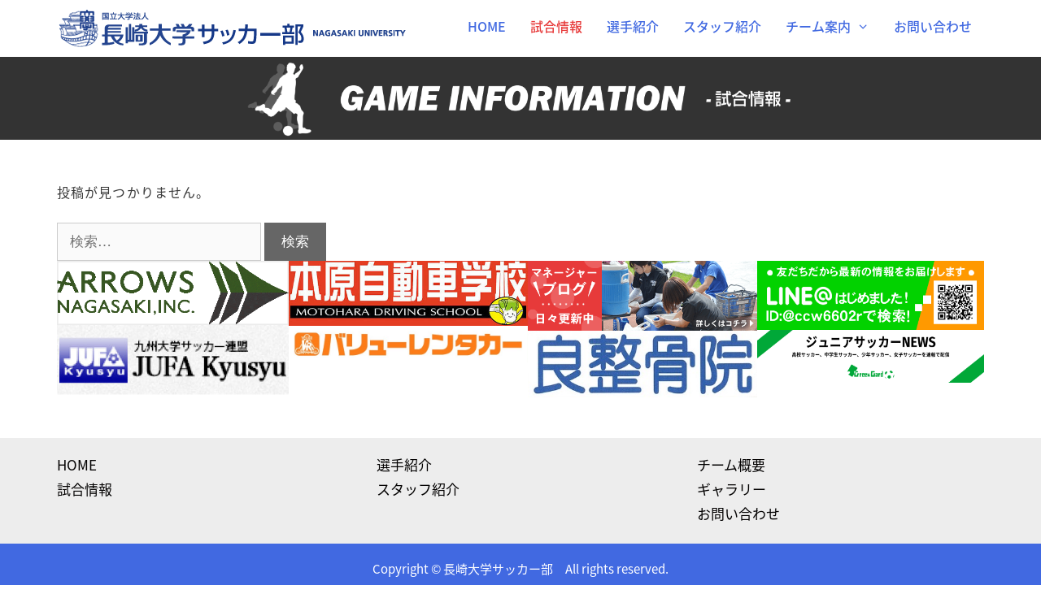

--- FILE ---
content_type: text/html; charset=UTF-8
request_url: http://nagasakiunivfc.com/game/page/9/
body_size: 16160
content:
<!DOCTYPE html>
<html dir="ltr" lang="ja" prefix="og: https://ogp.me/ns#">
<head>
<meta charset="UTF-8">
<meta http-equiv="X-UA-Compatible" content="IE=edge"/>
<link rel="profile" href="http://gmpg.org/xfn/11">
<link rel="pingback" href="http://nagasakiunivfc.com/xmlrpc.php">
<title>試合情報 | 長崎大学サッカー部・オフィシャルサイト - Part 9</title>
<style>img:is([sizes="auto" i], [sizes^="auto," i]) { contain-intrinsic-size: 3000px 1500px }</style>
<!-- All in One SEO 4.8.7 - aioseo.com -->
<meta name="robots" content="noindex, nofollow, max-image-preview:large"/>
<link rel="canonical" href="https://nagasakiunivfc.com/game/"/>
<meta name="generator" content="All in One SEO (AIOSEO) 4.8.7"/>
<meta property="og:locale" content="ja_JP"/>
<meta property="og:site_name" content="長崎大学サッカー部・オフィシャルサイト | 長崎大学サッカー部　試合・練習スケジュール公開"/>
<meta property="og:type" content="article"/>
<meta property="og:title" content="試合情報 | 長崎大学サッカー部・オフィシャルサイト - Part 9"/>
<meta property="og:url" content="https://nagasakiunivfc.com/game/"/>
<meta property="og:image" content="http://nagasakiunivfc.com/wp-content/uploads/2017/11/title02.gif"/>
<meta property="article:published_time" content="2017-11-20T02:43:48+00:00"/>
<meta property="article:modified_time" content="2025-03-07T02:54:09+00:00"/>
<meta name="twitter:card" content="summary"/>
<meta name="twitter:title" content="試合情報 | 長崎大学サッカー部・オフィシャルサイト - Part 9"/>
<meta name="twitter:image" content="https://nagasakiunivfc.com/wp-content/uploads/2017/11/title02.gif"/>
<script type="application/ld+json" class="aioseo-schema">
			{"@context":"https:\/\/schema.org","@graph":[{"@type":"BreadcrumbList","@id":"https:\/\/nagasakiunivfc.com\/game\/#breadcrumblist","itemListElement":[{"@type":"ListItem","@id":"https:\/\/nagasakiunivfc.com#listItem","position":1,"name":"\u30db\u30fc\u30e0","item":"https:\/\/nagasakiunivfc.com","nextItem":{"@type":"ListItem","@id":"https:\/\/nagasakiunivfc.com\/game\/#listItem","name":"\u8a66\u5408\u60c5\u5831"}},{"@type":"ListItem","@id":"https:\/\/nagasakiunivfc.com\/game\/#listItem","position":2,"name":"\u8a66\u5408\u60c5\u5831","item":"https:\/\/nagasakiunivfc.com\/game\/","nextItem":{"@type":"ListItem","@id":"https:\/\/nagasakiunivfc.com\/game\/page\/9#listItem","name":"\u30da\u30fc\u30b8 9"},"previousItem":{"@type":"ListItem","@id":"https:\/\/nagasakiunivfc.com#listItem","name":"\u30db\u30fc\u30e0"}},{"@type":"ListItem","@id":"https:\/\/nagasakiunivfc.com\/game\/page\/9#listItem","position":3,"name":"\u30da\u30fc\u30b8 9","previousItem":{"@type":"ListItem","@id":"https:\/\/nagasakiunivfc.com\/game\/#listItem","name":"\u8a66\u5408\u60c5\u5831"}}]},{"@type":"Organization","@id":"https:\/\/nagasakiunivfc.com\/#organization","name":"\u9577\u5d0e\u5927\u5b66\u30b5\u30c3\u30ab\u30fc\u90e8\u30fb\u30aa\u30d5\u30a3\u30b7\u30e3\u30eb\u30b5\u30a4\u30c8","description":"\u9577\u5d0e\u5927\u5b66\u30b5\u30c3\u30ab\u30fc\u90e8\u3000\u8a66\u5408\u30fb\u7df4\u7fd2\u30b9\u30b1\u30b8\u30e5\u30fc\u30eb\u516c\u958b","url":"https:\/\/nagasakiunivfc.com\/","logo":{"@type":"ImageObject","url":"https:\/\/nagasakiunivfc.com\/wp-content\/uploads\/2017\/11\/title02.gif","@id":"https:\/\/nagasakiunivfc.com\/game\/#organizationLogo","width":440,"height":50},"image":{"@id":"https:\/\/nagasakiunivfc.com\/game\/#organizationLogo"}},{"@type":"WebPage","@id":"https:\/\/nagasakiunivfc.com\/game\/#webpage","url":"https:\/\/nagasakiunivfc.com\/game\/","name":"\u8a66\u5408\u60c5\u5831 | \u9577\u5d0e\u5927\u5b66\u30b5\u30c3\u30ab\u30fc\u90e8\u30fb\u30aa\u30d5\u30a3\u30b7\u30e3\u30eb\u30b5\u30a4\u30c8 - Part 9","inLanguage":"ja","isPartOf":{"@id":"https:\/\/nagasakiunivfc.com\/#website"},"breadcrumb":{"@id":"https:\/\/nagasakiunivfc.com\/game\/#breadcrumblist"},"datePublished":"2017-11-20T11:43:48+09:00","dateModified":"2025-03-07T11:54:09+09:00"},{"@type":"WebSite","@id":"https:\/\/nagasakiunivfc.com\/#website","url":"https:\/\/nagasakiunivfc.com\/","name":"\u9577\u5d0e\u5927\u5b66\u30b5\u30c3\u30ab\u30fc\u90e8\u30fb\u30aa\u30d5\u30a3\u30b7\u30e3\u30eb\u30b5\u30a4\u30c8","description":"\u9577\u5d0e\u5927\u5b66\u30b5\u30c3\u30ab\u30fc\u90e8\u3000\u8a66\u5408\u30fb\u7df4\u7fd2\u30b9\u30b1\u30b8\u30e5\u30fc\u30eb\u516c\u958b","inLanguage":"ja","publisher":{"@id":"https:\/\/nagasakiunivfc.com\/#organization"}}]}
		</script>
<!-- All in One SEO -->
<meta name="viewport" content="width=device-width, initial-scale=1"><link rel="alternate" type="application/rss+xml" title="長崎大学サッカー部・オフィシャルサイト &raquo; フィード" href="https://nagasakiunivfc.com/feed/"/>
<link rel="alternate" type="application/rss+xml" title="長崎大学サッカー部・オフィシャルサイト &raquo; コメントフィード" href="https://nagasakiunivfc.com/comments/feed/"/>
<script>
window._wpemojiSettings = {"baseUrl":"https:\/\/s.w.org\/images\/core\/emoji\/15.0.3\/72x72\/","ext":".png","svgUrl":"https:\/\/s.w.org\/images\/core\/emoji\/15.0.3\/svg\/","svgExt":".svg","source":{"concatemoji":"http:\/\/nagasakiunivfc.com\/wp-includes\/js\/wp-emoji-release.min.js?ver=6.7.4"}};
/*! This file is auto-generated */
!function(i,n){var o,s,e;function c(e){try{var t={supportTests:e,timestamp:(new Date).valueOf()};sessionStorage.setItem(o,JSON.stringify(t))}catch(e){}}function p(e,t,n){e.clearRect(0,0,e.canvas.width,e.canvas.height),e.fillText(t,0,0);var t=new Uint32Array(e.getImageData(0,0,e.canvas.width,e.canvas.height).data),r=(e.clearRect(0,0,e.canvas.width,e.canvas.height),e.fillText(n,0,0),new Uint32Array(e.getImageData(0,0,e.canvas.width,e.canvas.height).data));return t.every(function(e,t){return e===r[t]})}function u(e,t,n){switch(t){case"flag":return n(e,"\ud83c\udff3\ufe0f\u200d\u26a7\ufe0f","\ud83c\udff3\ufe0f\u200b\u26a7\ufe0f")?!1:!n(e,"\ud83c\uddfa\ud83c\uddf3","\ud83c\uddfa\u200b\ud83c\uddf3")&&!n(e,"\ud83c\udff4\udb40\udc67\udb40\udc62\udb40\udc65\udb40\udc6e\udb40\udc67\udb40\udc7f","\ud83c\udff4\u200b\udb40\udc67\u200b\udb40\udc62\u200b\udb40\udc65\u200b\udb40\udc6e\u200b\udb40\udc67\u200b\udb40\udc7f");case"emoji":return!n(e,"\ud83d\udc26\u200d\u2b1b","\ud83d\udc26\u200b\u2b1b")}return!1}function f(e,t,n){var r="undefined"!=typeof WorkerGlobalScope&&self instanceof WorkerGlobalScope?new OffscreenCanvas(300,150):i.createElement("canvas"),a=r.getContext("2d",{willReadFrequently:!0}),o=(a.textBaseline="top",a.font="600 32px Arial",{});return e.forEach(function(e){o[e]=t(a,e,n)}),o}function t(e){var t=i.createElement("script");t.src=e,t.defer=!0,i.head.appendChild(t)}"undefined"!=typeof Promise&&(o="wpEmojiSettingsSupports",s=["flag","emoji"],n.supports={everything:!0,everythingExceptFlag:!0},e=new Promise(function(e){i.addEventListener("DOMContentLoaded",e,{once:!0})}),new Promise(function(t){var n=function(){try{var e=JSON.parse(sessionStorage.getItem(o));if("object"==typeof e&&"number"==typeof e.timestamp&&(new Date).valueOf()<e.timestamp+604800&&"object"==typeof e.supportTests)return e.supportTests}catch(e){}return null}();if(!n){if("undefined"!=typeof Worker&&"undefined"!=typeof OffscreenCanvas&&"undefined"!=typeof URL&&URL.createObjectURL&&"undefined"!=typeof Blob)try{var e="postMessage("+f.toString()+"("+[JSON.stringify(s),u.toString(),p.toString()].join(",")+"));",r=new Blob([e],{type:"text/javascript"}),a=new Worker(URL.createObjectURL(r),{name:"wpTestEmojiSupports"});return void(a.onmessage=function(e){c(n=e.data),a.terminate(),t(n)})}catch(e){}c(n=f(s,u,p))}t(n)}).then(function(e){for(var t in e)n.supports[t]=e[t],n.supports.everything=n.supports.everything&&n.supports[t],"flag"!==t&&(n.supports.everythingExceptFlag=n.supports.everythingExceptFlag&&n.supports[t]);n.supports.everythingExceptFlag=n.supports.everythingExceptFlag&&!n.supports.flag,n.DOMReady=!1,n.readyCallback=function(){n.DOMReady=!0}}).then(function(){return e}).then(function(){var e;n.supports.everything||(n.readyCallback(),(e=n.source||{}).concatemoji?t(e.concatemoji):e.wpemoji&&e.twemoji&&(t(e.twemoji),t(e.wpemoji)))}))}((window,document),window._wpemojiSettings);
</script>
<link rel='stylesheet' id='sbi_styles-css' href='http://nagasakiunivfc.com/wp-content/plugins/instagram-feed/css/sbi-styles.min.css?ver=6.9.1' media='all'/>
<style id='wp-emoji-styles-inline-css'>

	img.wp-smiley, img.emoji {
		display: inline !important;
		border: none !important;
		box-shadow: none !important;
		height: 1em !important;
		width: 1em !important;
		margin: 0 0.07em !important;
		vertical-align: -0.1em !important;
		background: none !important;
		padding: 0 !important;
	}
</style>
<link rel='stylesheet' id='wp-block-library-css' href='http://nagasakiunivfc.com/wp-includes/css/dist/block-library/style.min.css?ver=6.7.4' media='all'/>
<style id='classic-theme-styles-inline-css'>
/*! This file is auto-generated */
.wp-block-button__link{color:#fff;background-color:#32373c;border-radius:9999px;box-shadow:none;text-decoration:none;padding:calc(.667em + 2px) calc(1.333em + 2px);font-size:1.125em}.wp-block-file__button{background:#32373c;color:#fff;text-decoration:none}
</style>
<style id='global-styles-inline-css'>
:root{--wp--preset--aspect-ratio--square: 1;--wp--preset--aspect-ratio--4-3: 4/3;--wp--preset--aspect-ratio--3-4: 3/4;--wp--preset--aspect-ratio--3-2: 3/2;--wp--preset--aspect-ratio--2-3: 2/3;--wp--preset--aspect-ratio--16-9: 16/9;--wp--preset--aspect-ratio--9-16: 9/16;--wp--preset--color--black: #000000;--wp--preset--color--cyan-bluish-gray: #abb8c3;--wp--preset--color--white: #ffffff;--wp--preset--color--pale-pink: #f78da7;--wp--preset--color--vivid-red: #cf2e2e;--wp--preset--color--luminous-vivid-orange: #ff6900;--wp--preset--color--luminous-vivid-amber: #fcb900;--wp--preset--color--light-green-cyan: #7bdcb5;--wp--preset--color--vivid-green-cyan: #00d084;--wp--preset--color--pale-cyan-blue: #8ed1fc;--wp--preset--color--vivid-cyan-blue: #0693e3;--wp--preset--color--vivid-purple: #9b51e0;--wp--preset--color--contrast: var(--contrast);--wp--preset--color--contrast-2: var(--contrast-2);--wp--preset--color--contrast-3: var(--contrast-3);--wp--preset--color--base: var(--base);--wp--preset--color--base-2: var(--base-2);--wp--preset--color--base-3: var(--base-3);--wp--preset--color--accent: var(--accent);--wp--preset--gradient--vivid-cyan-blue-to-vivid-purple: linear-gradient(135deg,rgba(6,147,227,1) 0%,rgb(155,81,224) 100%);--wp--preset--gradient--light-green-cyan-to-vivid-green-cyan: linear-gradient(135deg,rgb(122,220,180) 0%,rgb(0,208,130) 100%);--wp--preset--gradient--luminous-vivid-amber-to-luminous-vivid-orange: linear-gradient(135deg,rgba(252,185,0,1) 0%,rgba(255,105,0,1) 100%);--wp--preset--gradient--luminous-vivid-orange-to-vivid-red: linear-gradient(135deg,rgba(255,105,0,1) 0%,rgb(207,46,46) 100%);--wp--preset--gradient--very-light-gray-to-cyan-bluish-gray: linear-gradient(135deg,rgb(238,238,238) 0%,rgb(169,184,195) 100%);--wp--preset--gradient--cool-to-warm-spectrum: linear-gradient(135deg,rgb(74,234,220) 0%,rgb(151,120,209) 20%,rgb(207,42,186) 40%,rgb(238,44,130) 60%,rgb(251,105,98) 80%,rgb(254,248,76) 100%);--wp--preset--gradient--blush-light-purple: linear-gradient(135deg,rgb(255,206,236) 0%,rgb(152,150,240) 100%);--wp--preset--gradient--blush-bordeaux: linear-gradient(135deg,rgb(254,205,165) 0%,rgb(254,45,45) 50%,rgb(107,0,62) 100%);--wp--preset--gradient--luminous-dusk: linear-gradient(135deg,rgb(255,203,112) 0%,rgb(199,81,192) 50%,rgb(65,88,208) 100%);--wp--preset--gradient--pale-ocean: linear-gradient(135deg,rgb(255,245,203) 0%,rgb(182,227,212) 50%,rgb(51,167,181) 100%);--wp--preset--gradient--electric-grass: linear-gradient(135deg,rgb(202,248,128) 0%,rgb(113,206,126) 100%);--wp--preset--gradient--midnight: linear-gradient(135deg,rgb(2,3,129) 0%,rgb(40,116,252) 100%);--wp--preset--font-size--small: 13px;--wp--preset--font-size--medium: 20px;--wp--preset--font-size--large: 36px;--wp--preset--font-size--x-large: 42px;--wp--preset--spacing--20: 0.44rem;--wp--preset--spacing--30: 0.67rem;--wp--preset--spacing--40: 1rem;--wp--preset--spacing--50: 1.5rem;--wp--preset--spacing--60: 2.25rem;--wp--preset--spacing--70: 3.38rem;--wp--preset--spacing--80: 5.06rem;--wp--preset--shadow--natural: 6px 6px 9px rgba(0, 0, 0, 0.2);--wp--preset--shadow--deep: 12px 12px 50px rgba(0, 0, 0, 0.4);--wp--preset--shadow--sharp: 6px 6px 0px rgba(0, 0, 0, 0.2);--wp--preset--shadow--outlined: 6px 6px 0px -3px rgba(255, 255, 255, 1), 6px 6px rgba(0, 0, 0, 1);--wp--preset--shadow--crisp: 6px 6px 0px rgba(0, 0, 0, 1);}:where(.is-layout-flex){gap: 0.5em;}:where(.is-layout-grid){gap: 0.5em;}body .is-layout-flex{display: flex;}.is-layout-flex{flex-wrap: wrap;align-items: center;}.is-layout-flex > :is(*, div){margin: 0;}body .is-layout-grid{display: grid;}.is-layout-grid > :is(*, div){margin: 0;}:where(.wp-block-columns.is-layout-flex){gap: 2em;}:where(.wp-block-columns.is-layout-grid){gap: 2em;}:where(.wp-block-post-template.is-layout-flex){gap: 1.25em;}:where(.wp-block-post-template.is-layout-grid){gap: 1.25em;}.has-black-color{color: var(--wp--preset--color--black) !important;}.has-cyan-bluish-gray-color{color: var(--wp--preset--color--cyan-bluish-gray) !important;}.has-white-color{color: var(--wp--preset--color--white) !important;}.has-pale-pink-color{color: var(--wp--preset--color--pale-pink) !important;}.has-vivid-red-color{color: var(--wp--preset--color--vivid-red) !important;}.has-luminous-vivid-orange-color{color: var(--wp--preset--color--luminous-vivid-orange) !important;}.has-luminous-vivid-amber-color{color: var(--wp--preset--color--luminous-vivid-amber) !important;}.has-light-green-cyan-color{color: var(--wp--preset--color--light-green-cyan) !important;}.has-vivid-green-cyan-color{color: var(--wp--preset--color--vivid-green-cyan) !important;}.has-pale-cyan-blue-color{color: var(--wp--preset--color--pale-cyan-blue) !important;}.has-vivid-cyan-blue-color{color: var(--wp--preset--color--vivid-cyan-blue) !important;}.has-vivid-purple-color{color: var(--wp--preset--color--vivid-purple) !important;}.has-black-background-color{background-color: var(--wp--preset--color--black) !important;}.has-cyan-bluish-gray-background-color{background-color: var(--wp--preset--color--cyan-bluish-gray) !important;}.has-white-background-color{background-color: var(--wp--preset--color--white) !important;}.has-pale-pink-background-color{background-color: var(--wp--preset--color--pale-pink) !important;}.has-vivid-red-background-color{background-color: var(--wp--preset--color--vivid-red) !important;}.has-luminous-vivid-orange-background-color{background-color: var(--wp--preset--color--luminous-vivid-orange) !important;}.has-luminous-vivid-amber-background-color{background-color: var(--wp--preset--color--luminous-vivid-amber) !important;}.has-light-green-cyan-background-color{background-color: var(--wp--preset--color--light-green-cyan) !important;}.has-vivid-green-cyan-background-color{background-color: var(--wp--preset--color--vivid-green-cyan) !important;}.has-pale-cyan-blue-background-color{background-color: var(--wp--preset--color--pale-cyan-blue) !important;}.has-vivid-cyan-blue-background-color{background-color: var(--wp--preset--color--vivid-cyan-blue) !important;}.has-vivid-purple-background-color{background-color: var(--wp--preset--color--vivid-purple) !important;}.has-black-border-color{border-color: var(--wp--preset--color--black) !important;}.has-cyan-bluish-gray-border-color{border-color: var(--wp--preset--color--cyan-bluish-gray) !important;}.has-white-border-color{border-color: var(--wp--preset--color--white) !important;}.has-pale-pink-border-color{border-color: var(--wp--preset--color--pale-pink) !important;}.has-vivid-red-border-color{border-color: var(--wp--preset--color--vivid-red) !important;}.has-luminous-vivid-orange-border-color{border-color: var(--wp--preset--color--luminous-vivid-orange) !important;}.has-luminous-vivid-amber-border-color{border-color: var(--wp--preset--color--luminous-vivid-amber) !important;}.has-light-green-cyan-border-color{border-color: var(--wp--preset--color--light-green-cyan) !important;}.has-vivid-green-cyan-border-color{border-color: var(--wp--preset--color--vivid-green-cyan) !important;}.has-pale-cyan-blue-border-color{border-color: var(--wp--preset--color--pale-cyan-blue) !important;}.has-vivid-cyan-blue-border-color{border-color: var(--wp--preset--color--vivid-cyan-blue) !important;}.has-vivid-purple-border-color{border-color: var(--wp--preset--color--vivid-purple) !important;}.has-vivid-cyan-blue-to-vivid-purple-gradient-background{background: var(--wp--preset--gradient--vivid-cyan-blue-to-vivid-purple) !important;}.has-light-green-cyan-to-vivid-green-cyan-gradient-background{background: var(--wp--preset--gradient--light-green-cyan-to-vivid-green-cyan) !important;}.has-luminous-vivid-amber-to-luminous-vivid-orange-gradient-background{background: var(--wp--preset--gradient--luminous-vivid-amber-to-luminous-vivid-orange) !important;}.has-luminous-vivid-orange-to-vivid-red-gradient-background{background: var(--wp--preset--gradient--luminous-vivid-orange-to-vivid-red) !important;}.has-very-light-gray-to-cyan-bluish-gray-gradient-background{background: var(--wp--preset--gradient--very-light-gray-to-cyan-bluish-gray) !important;}.has-cool-to-warm-spectrum-gradient-background{background: var(--wp--preset--gradient--cool-to-warm-spectrum) !important;}.has-blush-light-purple-gradient-background{background: var(--wp--preset--gradient--blush-light-purple) !important;}.has-blush-bordeaux-gradient-background{background: var(--wp--preset--gradient--blush-bordeaux) !important;}.has-luminous-dusk-gradient-background{background: var(--wp--preset--gradient--luminous-dusk) !important;}.has-pale-ocean-gradient-background{background: var(--wp--preset--gradient--pale-ocean) !important;}.has-electric-grass-gradient-background{background: var(--wp--preset--gradient--electric-grass) !important;}.has-midnight-gradient-background{background: var(--wp--preset--gradient--midnight) !important;}.has-small-font-size{font-size: var(--wp--preset--font-size--small) !important;}.has-medium-font-size{font-size: var(--wp--preset--font-size--medium) !important;}.has-large-font-size{font-size: var(--wp--preset--font-size--large) !important;}.has-x-large-font-size{font-size: var(--wp--preset--font-size--x-large) !important;}
:where(.wp-block-post-template.is-layout-flex){gap: 1.25em;}:where(.wp-block-post-template.is-layout-grid){gap: 1.25em;}
:where(.wp-block-columns.is-layout-flex){gap: 2em;}:where(.wp-block-columns.is-layout-grid){gap: 2em;}
:root :where(.wp-block-pullquote){font-size: 1.5em;line-height: 1.6;}
</style>
<link rel='stylesheet' id='fl-builder-layout-15-css' href='https://nagasakiunivfc.com/wp-content/uploads/bb-plugin/cache/15-layout.css?ver=88cd52fcecdf1d38c8a1bc87d276f665' media='all'/>
<link rel='stylesheet' id='contact-form-7-css' href='http://nagasakiunivfc.com/wp-content/plugins/contact-form-7/includes/css/styles.css?ver=6.1.1' media='all'/>
<link rel='stylesheet' id='whats-new-style-css' href='http://nagasakiunivfc.com/wp-content/plugins/whats-new-genarator/whats-new.css?ver=2.0.2' media='all'/>
<link rel='stylesheet' id='generate-style-grid-css' href='http://nagasakiunivfc.com/wp-content/themes/generatepress/assets/css/unsemantic-grid.min.css?ver=3.5.1' media='all'/>
<link rel='stylesheet' id='generate-style-css' href='http://nagasakiunivfc.com/wp-content/themes/generatepress/assets/css/style.min.css?ver=3.5.1' media='all'/>
<style id='generate-style-inline-css'>
body{background-color:#ffffff;color:#3a3a3a;}a{color:#1e73be;}a:hover, a:focus, a:active{color:#000000;}body .grid-container{max-width:1140px;}.wp-block-group__inner-container{max-width:1140px;margin-left:auto;margin-right:auto;}.generate-back-to-top{font-size:20px;border-radius:3px;position:fixed;bottom:30px;right:30px;line-height:40px;width:40px;text-align:center;z-index:10;transition:opacity 300ms ease-in-out;opacity:0.1;transform:translateY(1000px);}.generate-back-to-top__show{opacity:1;transform:translateY(0);}.dropdown-click .main-navigation ul ul{display:none;visibility:hidden;}.dropdown-click .main-navigation ul ul ul.toggled-on{left:0;top:auto;position:relative;box-shadow:none;border-bottom:1px solid rgba(0,0,0,0.05);}.dropdown-click .main-navigation ul ul li:last-child > ul.toggled-on{border-bottom:0;}.dropdown-click .main-navigation ul.toggled-on, .dropdown-click .main-navigation ul li.sfHover > ul.toggled-on{display:block;left:auto;right:auto;opacity:1;visibility:visible;pointer-events:auto;height:auto;overflow:visible;float:none;}.dropdown-click .main-navigation.sub-menu-left .sub-menu.toggled-on, .dropdown-click .main-navigation.sub-menu-left ul li.sfHover > ul.toggled-on{right:0;}.dropdown-click nav ul ul ul{background-color:transparent;}.dropdown-click .widget-area .main-navigation ul ul{top:auto;position:absolute;float:none;width:100%;left:-99999px;}.dropdown-click .widget-area .main-navigation ul ul.toggled-on{position:relative;left:0;right:0;}.dropdown-click .widget-area.sidebar .main-navigation ul li.sfHover ul, .dropdown-click .widget-area.sidebar .main-navigation ul li:hover ul{right:0;left:0;}.dropdown-click .sfHover > a > .dropdown-menu-toggle > .gp-icon svg{transform:rotate(180deg);}.menu-item-has-children  .dropdown-menu-toggle[role="presentation"]{pointer-events:none;}:root{--contrast:#222222;--contrast-2:#575760;--contrast-3:#b2b2be;--base:#f0f0f0;--base-2:#f7f8f9;--base-3:#ffffff;--accent:#1e73be;}:root .has-contrast-color{color:var(--contrast);}:root .has-contrast-background-color{background-color:var(--contrast);}:root .has-contrast-2-color{color:var(--contrast-2);}:root .has-contrast-2-background-color{background-color:var(--contrast-2);}:root .has-contrast-3-color{color:var(--contrast-3);}:root .has-contrast-3-background-color{background-color:var(--contrast-3);}:root .has-base-color{color:var(--base);}:root .has-base-background-color{background-color:var(--base);}:root .has-base-2-color{color:var(--base-2);}:root .has-base-2-background-color{background-color:var(--base-2);}:root .has-base-3-color{color:var(--base-3);}:root .has-base-3-background-color{background-color:var(--base-3);}:root .has-accent-color{color:var(--accent);}:root .has-accent-background-color{background-color:var(--accent);}body, button, input, select, textarea{font-family:-apple-system, system-ui, BlinkMacSystemFont, "Segoe UI", Helvetica, Arial, sans-serif, "Apple Color Emoji", "Segoe UI Emoji", "Segoe UI Symbol";}body{line-height:1.5;}.entry-content > [class*="wp-block-"]:not(:last-child):not(.wp-block-heading){margin-bottom:1.5em;}.main-title{font-size:45px;}.main-navigation a, .menu-toggle{font-weight:500;font-size:16px;}.main-navigation .main-nav ul ul li a{font-size:15px;}.sidebar .widget, .footer-widgets .widget{font-size:17px;}h1{font-weight:300;font-size:40px;}h2{font-weight:300;font-size:30px;}h3{font-size:20px;}h4{font-size:inherit;}h5{font-size:inherit;}@media (max-width:768px){.main-title{font-size:30px;}h1{font-size:30px;}h2{font-size:25px;}}.top-bar{background-color:#636363;color:#ffffff;}.top-bar a{color:#ffffff;}.top-bar a:hover{color:#303030;}.site-header{background-color:#ffffff;color:#3a3a3a;}.site-header a{color:#3a3a3a;}.main-title a,.main-title a:hover{color:#222222;}.site-description{color:#757575;}.mobile-menu-control-wrapper .menu-toggle,.mobile-menu-control-wrapper .menu-toggle:hover,.mobile-menu-control-wrapper .menu-toggle:focus,.has-inline-mobile-toggle #site-navigation.toggled{background-color:rgba(0, 0, 0, 0.02);}.main-navigation,.main-navigation ul ul{background-color:#ffffff;}.main-navigation .main-nav ul li a, .main-navigation .menu-toggle, .main-navigation .menu-bar-items{color:#4169e1;}.main-navigation .main-nav ul li:not([class*="current-menu-"]):hover > a, .main-navigation .main-nav ul li:not([class*="current-menu-"]):focus > a, .main-navigation .main-nav ul li.sfHover:not([class*="current-menu-"]) > a, .main-navigation .menu-bar-item:hover > a, .main-navigation .menu-bar-item.sfHover > a{color:#e73a3a;background-color:#ffffff;}button.menu-toggle:hover,button.menu-toggle:focus,.main-navigation .mobile-bar-items a,.main-navigation .mobile-bar-items a:hover,.main-navigation .mobile-bar-items a:focus{color:#4169e1;}.main-navigation .main-nav ul li[class*="current-menu-"] > a{color:#e73a3a;background-color:#ffffff;}.navigation-search input[type="search"],.navigation-search input[type="search"]:active, .navigation-search input[type="search"]:focus, .main-navigation .main-nav ul li.search-item.active > a, .main-navigation .menu-bar-items .search-item.active > a{color:#e73a3a;background-color:#ffffff;}.main-navigation ul ul{background-color:#ffffff;}.main-navigation .main-nav ul ul li a{color:#4169e1;}.main-navigation .main-nav ul ul li:not([class*="current-menu-"]):hover > a,.main-navigation .main-nav ul ul li:not([class*="current-menu-"]):focus > a, .main-navigation .main-nav ul ul li.sfHover:not([class*="current-menu-"]) > a{color:#ffffff;background-color:#4169e1;}.main-navigation .main-nav ul ul li[class*="current-menu-"] > a{color:#ffffff;background-color:#050949;}.separate-containers .inside-article, .separate-containers .comments-area, .separate-containers .page-header, .one-container .container, .separate-containers .paging-navigation, .inside-page-header{background-color:#ffffff;}.entry-meta{color:#595959;}.entry-meta a{color:#595959;}.entry-meta a:hover{color:#1e73be;}.sidebar .widget{background-color:#ffffff;}.sidebar .widget .widget-title{color:#000000;}.footer-widgets{background-color:#ededed;}.footer-widgets a{color:#020000;}.footer-widgets .widget-title{color:#000000;}.site-info{color:#ffffff;background-color:#4169e1;}.site-info a{color:#ffffff;}.site-info a:hover{color:#606060;}.footer-bar .widget_nav_menu .current-menu-item a{color:#606060;}input[type="text"],input[type="email"],input[type="url"],input[type="password"],input[type="search"],input[type="tel"],input[type="number"],textarea,select{color:#666666;background-color:#fafafa;border-color:#cccccc;}input[type="text"]:focus,input[type="email"]:focus,input[type="url"]:focus,input[type="password"]:focus,input[type="search"]:focus,input[type="tel"]:focus,input[type="number"]:focus,textarea:focus,select:focus{color:#666666;background-color:#ffffff;border-color:#bfbfbf;}button,html input[type="button"],input[type="reset"],input[type="submit"],a.button,a.wp-block-button__link:not(.has-background){color:#ffffff;background-color:#666666;}button:hover,html input[type="button"]:hover,input[type="reset"]:hover,input[type="submit"]:hover,a.button:hover,button:focus,html input[type="button"]:focus,input[type="reset"]:focus,input[type="submit"]:focus,a.button:focus,a.wp-block-button__link:not(.has-background):active,a.wp-block-button__link:not(.has-background):focus,a.wp-block-button__link:not(.has-background):hover{color:#ffffff;background-color:#3f3f3f;}a.generate-back-to-top{background-color:rgba( 0,0,0,0.4 );color:#ffffff;}a.generate-back-to-top:hover,a.generate-back-to-top:focus{background-color:rgba( 0,0,0,0.6 );color:#ffffff;}:root{--gp-search-modal-bg-color:var(--base-3);--gp-search-modal-text-color:var(--contrast);--gp-search-modal-overlay-bg-color:rgba(0,0,0,0.2);}@media (max-width: 768px){.main-navigation .menu-bar-item:hover > a, .main-navigation .menu-bar-item.sfHover > a{background:none;color:#4169e1;}}.inside-top-bar{padding:10px;}.inside-header{padding:10px 0px 10px 0px;}.site-main .wp-block-group__inner-container{padding:40px;}.entry-content .alignwide, body:not(.no-sidebar) .entry-content .alignfull{margin-left:-40px;width:calc(100% + 80px);max-width:calc(100% + 80px);}.main-navigation .main-nav ul li a,.menu-toggle,.main-navigation .mobile-bar-items a{padding-left:15px;padding-right:15px;line-height:45px;}.main-navigation .main-nav ul ul li a{padding:10px 15px 10px 15px;}.navigation-search input[type="search"]{height:45px;}.rtl .menu-item-has-children .dropdown-menu-toggle{padding-left:15px;}.menu-item-has-children .dropdown-menu-toggle{padding-right:15px;}.rtl .main-navigation .main-nav ul li.menu-item-has-children > a{padding-right:15px;}.footer-widgets{padding:20px 10px 20px 10px;}.site-info{padding:20px;}@media (max-width:768px){.separate-containers .inside-article, .separate-containers .comments-area, .separate-containers .page-header, .separate-containers .paging-navigation, .one-container .site-content, .inside-page-header{padding:30px;}.site-main .wp-block-group__inner-container{padding:30px;}.site-info{padding-right:10px;padding-left:10px;}.entry-content .alignwide, body:not(.no-sidebar) .entry-content .alignfull{margin-left:-30px;width:calc(100% + 60px);max-width:calc(100% + 60px);}}.one-container .sidebar .widget{padding:0px;}/* End cached CSS */@media (max-width: 768px){.main-navigation .menu-toggle,.main-navigation .mobile-bar-items,.sidebar-nav-mobile:not(#sticky-placeholder){display:block;}.main-navigation ul,.gen-sidebar-nav{display:none;}[class*="nav-float-"] .site-header .inside-header > *{float:none;clear:both;}}
.main-navigation .main-nav ul li a,.menu-toggle,.main-navigation .mobile-bar-items a{transition: line-height 300ms ease}.fl-builder-edit .navigation-stick {z-index: 10 !important;}.main-navigation.toggled .main-nav > ul{background-color: #ffffff}
.navigation-branding .main-title{font-weight:bold;text-transform:none;font-size:45px;}@media (max-width: 768px){.navigation-branding .main-title{font-size:30px;}}
</style>
<link rel='stylesheet' id='generate-mobile-style-css' href='http://nagasakiunivfc.com/wp-content/themes/generatepress/assets/css/mobile.min.css?ver=3.5.1' media='all'/>
<link rel='stylesheet' id='generate-font-icons-css' href='http://nagasakiunivfc.com/wp-content/themes/generatepress/assets/css/components/font-icons.min.css?ver=3.5.1' media='all'/>
<link rel='stylesheet' id='generate-child-css' href='http://nagasakiunivfc.com/wp-content/themes/GeneratePress_child/style.css?ver=1741588249' media='all'/>
<link rel='stylesheet' id='generate-sticky-css' href='http://nagasakiunivfc.com/wp-content/plugins/gp-premium/menu-plus/functions/css/sticky.min.css?ver=2.5.5' media='all'/>
<link rel='stylesheet' id='generate-offside-css' href='http://nagasakiunivfc.com/wp-content/plugins/gp-premium/menu-plus/functions/css/offside.min.css?ver=2.5.5' media='all'/>
<style id='generate-offside-inline-css'>
:root{--gp-slideout-width:265px;}.slideout-navigation.main-navigation .main-nav ul li a{font-weight:normal;text-transform:none;}.slideout-navigation.main-navigation.do-overlay .main-nav ul ul li a{font-size:1em;}.slideout-navigation, .slideout-navigation a{color:#4169e1;}.slideout-navigation button.slideout-exit{color:#4169e1;padding-left:15px;padding-right:15px;}.slideout-navigation .dropdown-menu-toggle:before{content:"\f107";}.slideout-navigation .sfHover > a .dropdown-menu-toggle:before{content:"\f106";}@media (max-width: 768px){.menu-bar-item.slideout-toggle{display:none;}}
</style>
<link rel='stylesheet' id='gp-premium-icons-css' href='http://nagasakiunivfc.com/wp-content/plugins/gp-premium/general/icons/icons.min.css?ver=2.5.5' media='all'/>
<link rel='stylesheet' id='generate-navigation-branding-css' href='http://nagasakiunivfc.com/wp-content/plugins/gp-premium/menu-plus/functions/css/navigation-branding.min.css?ver=2.5.5' media='all'/>
<style id='generate-navigation-branding-inline-css'>
@media (max-width: 768px){.site-header, #site-navigation, #sticky-navigation{display:none !important;opacity:0.0;}#mobile-header{display:block !important;width:100% !important;}#mobile-header .main-nav > ul{display:none;}#mobile-header.toggled .main-nav > ul, #mobile-header .menu-toggle, #mobile-header .mobile-bar-items{display:block;}#mobile-header .main-nav{-ms-flex:0 0 100%;flex:0 0 100%;-webkit-box-ordinal-group:5;-ms-flex-order:4;order:4;}}.navigation-branding img, .site-logo.mobile-header-logo img{height:45px;width:auto;}.navigation-branding .main-title{line-height:45px;}@media (max-width: 1150px){#site-navigation .navigation-branding, #sticky-navigation .navigation-branding{margin-left:10px;}}@media (max-width: 768px){.main-navigation:not(.slideout-navigation) .main-nav{-ms-flex:0 0 100%;flex:0 0 100%;}.main-navigation:not(.slideout-navigation) .inside-navigation{-ms-flex-wrap:wrap;flex-wrap:wrap;display:-webkit-box;display:-ms-flexbox;display:flex;}.nav-aligned-center .navigation-branding, .nav-aligned-left .navigation-branding{margin-right:auto;}.nav-aligned-center  .main-navigation.has-branding:not(.slideout-navigation) .inside-navigation .main-nav,.nav-aligned-center  .main-navigation.has-sticky-branding.navigation-stick .inside-navigation .main-nav,.nav-aligned-left  .main-navigation.has-branding:not(.slideout-navigation) .inside-navigation .main-nav,.nav-aligned-left  .main-navigation.has-sticky-branding.navigation-stick .inside-navigation .main-nav{margin-right:0px;}}
</style>
<script src="http://nagasakiunivfc.com/wp-includes/js/jquery/jquery.min.js?ver=3.7.1" id="jquery-core-js"></script>
<script src="http://nagasakiunivfc.com/wp-includes/js/jquery/jquery-migrate.min.js?ver=3.4.1" id="jquery-migrate-js"></script>
<link rel="https://api.w.org/" href="https://nagasakiunivfc.com/wp-json/"/><link rel="alternate" title="JSON" type="application/json" href="https://nagasakiunivfc.com/wp-json/wp/v2/pages/15"/><link rel="EditURI" type="application/rsd+xml" title="RSD" href="https://nagasakiunivfc.com/xmlrpc.php?rsd"/>
<link rel='shortlink' href='https://nagasakiunivfc.com/?p=15'/>
<link rel="alternate" title="oEmbed (JSON)" type="application/json+oembed" href="https://nagasakiunivfc.com/wp-json/oembed/1.0/embed?url=https%3A%2F%2Fnagasakiunivfc.com%2Fgame%2F"/>
<link rel="alternate" title="oEmbed (XML)" type="text/xml+oembed" href="https://nagasakiunivfc.com/wp-json/oembed/1.0/embed?url=https%3A%2F%2Fnagasakiunivfc.com%2Fgame%2F&#038;format=xml"/>
<link rel="Shortcut Icon" type="image/x-icon" href="//nagasakiunivfc.com/wp-content/uploads/2017/12/favicon.ico"/>
<meta name="google-site-verification" content="nKJSC7J9VDQNRkD50BKLajqEk-qTKL1PLmWJASoJ4OQ"/>
<!-- Analytics by WP Statistics - https://wp-statistics.com -->
<meta name="generator" content="Elementor 3.27.6; features: e_font_icon_svg, additional_custom_breakpoints, e_element_cache; settings: css_print_method-external, google_font-enabled, font_display-swap">
<style>
				.e-con.e-parent:nth-of-type(n+4):not(.e-lazyloaded):not(.e-no-lazyload),
				.e-con.e-parent:nth-of-type(n+4):not(.e-lazyloaded):not(.e-no-lazyload) * {
					background-image: none !important;
				}
				@media screen and (max-height: 1024px) {
					.e-con.e-parent:nth-of-type(n+3):not(.e-lazyloaded):not(.e-no-lazyload),
					.e-con.e-parent:nth-of-type(n+3):not(.e-lazyloaded):not(.e-no-lazyload) * {
						background-image: none !important;
					}
				}
				@media screen and (max-height: 640px) {
					.e-con.e-parent:nth-of-type(n+2):not(.e-lazyloaded):not(.e-no-lazyload),
					.e-con.e-parent:nth-of-type(n+2):not(.e-lazyloaded):not(.e-no-lazyload) * {
						background-image: none !important;
					}
				}
			</style>
<script>!function(d,s,id){var js,fjs=d.getElementsByTagName(s)[0],p=/^http:/.test(d.location)?'http':'https';if(!d.getElementById(id)){js=d.createElement(s);js.id=id;js.src=p+"://platform.twitter.com/widgets.js";fjs.parentNode.insertBefore(js,fjs);}}(document,"script","twitter-wjs");</script>
</head>
<div id="fb-root"></div>
<script>(function(d, s, id) {
  var js, fjs = d.getElementsByTagName(s)[0];
  if (d.getElementById(id)) return;
  js = d.createElement(s); js.id = id;
  js.src = 'https://connect.facebook.net/ja_JP/sdk.js#xfbml=1&version=v2.11&appId=132952833990209';
  fjs.parentNode.insertBefore(js, fjs);
}(document, 'script', 'facebook-jssdk'));</script>
<body itemtype='https://schema.org/WebPage' itemscope='itemscope' class="paged page-template-default page page-id-15 wp-custom-logo wp-embed-responsive paged-9 page-paged-9 fl-builder fl-builder-2-8-6-1 post-image-aligned-center slideout-enabled slideout-mobile sticky-menu-fade sticky-enabled both-sticky-menu mobile-header mobile-header-logo mobile-header-sticky no-sidebar nav-float-right separate-containers fluid-header active-footer-widgets-3 header-aligned-left dropdown-click dropdown-click-menu-item full-width-content elementor-default elementor-kit-2812"><noscript><meta HTTP-EQUIV="refresh" content="0;url='http://nagasakiunivfc.com/game/page/9/?PageSpeed=noscript'" /><style><!--table,div,span,font,p{display:none} --></style><div style="display:block">Please click <a href="http://nagasakiunivfc.com/game/page/9/?PageSpeed=noscript">here</a> if you are not redirected within a few seconds.</div></noscript>
<a class="screen-reader-text skip-link" href="#content" title="コンテンツへスキップ">コンテンツへスキップ</a>	<a class="screen-reader-text skip-link" href="#content" title="コンテンツへスキップ">コンテンツへスキップ</a>
<header itemtype="http://schema.org/WPHeader" itemscope="itemscope" id="masthead" class="site-header">
<div class="inside-header grid-container grid-parent">
<div class="site-logo">
<a href="https://nagasakiunivfc.com/" rel="home">
<img class="header-image is-logo-image" alt="長崎大学サッカー部・オフィシャルサイト" src="https://nagasakiunivfc.com/wp-content/uploads/2017/11/title02.gif"/>
</a>
</div>	<nav class="main-navigation sub-menu-right" id="site-navigation" aria-label="プライマリ" itemtype="https://schema.org/SiteNavigationElement" itemscope>
<div class="inside-navigation grid-container grid-parent">
<button class="menu-toggle" aria-controls="generate-slideout-menu" aria-expanded="false">
<span class="mobile-menu">Menu</span>	</button>
<div id="primary-menu" class="main-nav"><ul id="menu-main_menu" class=" menu sf-menu"><li id="menu-item-41" class="menu-item menu-item-type-post_type menu-item-object-page menu-item-home menu-item-41"><a href="https://nagasakiunivfc.com/">HOME</a></li>
<li id="menu-item-30" class="menu-item menu-item-type-post_type menu-item-object-page current-menu-item page_item page-item-15 current_page_item menu-item-30"><a href="https://nagasakiunivfc.com/game/" aria-current="page">試合情報</a></li>
<li id="menu-item-29" class="menu-item menu-item-type-post_type menu-item-object-page menu-item-29"><a href="https://nagasakiunivfc.com/player/">選手紹介</a></li>
<li id="menu-item-28" class="menu-item menu-item-type-post_type menu-item-object-page menu-item-28"><a href="https://nagasakiunivfc.com/staff/">スタッフ紹介</a></li>
<li id="menu-item-226" class="menu-item menu-item-type-custom menu-item-object-custom menu-item-has-children menu-item-226"><a href="#" role="button" aria-expanded="false" aria-haspopup="true" aria-label="サブメニューを開く">チーム案内<span role="presentation" class="dropdown-menu-toggle"></span></a>
<ul class="sub-menu">
<li id="menu-item-27" class="menu-item menu-item-type-post_type menu-item-object-page menu-item-27"><a href="https://nagasakiunivfc.com/team/">チーム概要</a></li>
<li id="menu-item-105" class="menu-item menu-item-type-post_type menu-item-object-page menu-item-105"><a href="https://nagasakiunivfc.com/gallery/">ギャラリー</a></li>
</ul>
</li>
<li id="menu-item-26" class="menu-item menu-item-type-post_type menu-item-object-page menu-item-26"><a href="https://nagasakiunivfc.com/contact/">お問い合わせ</a></li>
</ul></div>	</div>
</nav>
</div><!-- .inside-header -->
</header><!-- #masthead -->
<nav id="mobile-header" itemtype="https://schema.org/SiteNavigationElement" itemscope class="main-navigation mobile-header-navigation has-branding has-sticky-branding">
<div class="inside-navigation grid-container grid-parent">
<div class="site-logo mobile-header-logo">
<a href="https://nagasakiunivfc.com/" title="長崎大学サッカー部・オフィシャルサイト" rel="home">
<img src="http://nagasakiunivfc.com/wp-content/uploads/2017/12/SP_title01.png" alt="長崎大学サッカー部・オフィシャルサイト" class="is-logo-image" width="430" height="47"/>
</a>
</div>	<button class="menu-toggle" aria-controls="mobile-menu" aria-expanded="false">
<span class="mobile-menu">Menu</span>	</button>
<div id="mobile-menu" class="main-nav"><ul id="menu-main_menu-1" class=" menu sf-menu"><li class="menu-item menu-item-type-post_type menu-item-object-page menu-item-home menu-item-41"><a href="https://nagasakiunivfc.com/">HOME</a></li>
<li class="menu-item menu-item-type-post_type menu-item-object-page current-menu-item page_item page-item-15 current_page_item menu-item-30"><a href="https://nagasakiunivfc.com/game/" aria-current="page">試合情報</a></li>
<li class="menu-item menu-item-type-post_type menu-item-object-page menu-item-29"><a href="https://nagasakiunivfc.com/player/">選手紹介</a></li>
<li class="menu-item menu-item-type-post_type menu-item-object-page menu-item-28"><a href="https://nagasakiunivfc.com/staff/">スタッフ紹介</a></li>
<li class="menu-item menu-item-type-custom menu-item-object-custom menu-item-has-children menu-item-226"><a href="#" role="button" aria-expanded="false" aria-haspopup="true" aria-label="サブメニューを開く">チーム案内<span role="presentation" class="dropdown-menu-toggle"></span></a>
<ul class="sub-menu">
<li class="menu-item menu-item-type-post_type menu-item-object-page menu-item-27"><a href="https://nagasakiunivfc.com/team/">チーム概要</a></li>
<li class="menu-item menu-item-type-post_type menu-item-object-page menu-item-105"><a href="https://nagasakiunivfc.com/gallery/">ギャラリー</a></li>
</ul>
</li>
<li class="menu-item menu-item-type-post_type menu-item-object-page menu-item-26"><a href="https://nagasakiunivfc.com/contact/">お問い合わせ</a></li>
</ul></div>	</div><!-- .inside-navigation -->
</nav><!-- #site-navigation -->
<div id="page" class="hfeed site grid-container container grid-parent">
<div id="content" class="site-content">
<div class="content-area grid-parent mobile-grid-100 grid-100 tablet-grid-100" id="primary">
<main class="site-main" id="main">
<article id="post-15" class="post-15 page type-page status-publish" itemtype="https://schema.org/CreativeWork" itemscope>
<div class="inside-article">
<header class="entry-header">
<h1 class="entry-title" itemprop="headline">試合情報</h1>	</header>
<div class="entry-content" itemprop="text">
<div class="fl-builder-content fl-builder-content-15 fl-builder-content-primary fl-builder-global-templates-locked" data-post-id="15"><div class="fl-row fl-row-full-width fl-row-bg-none fl-node-5a154b5056c2c fl-row-default-height fl-row-align-center fl-visible-desktop fl-visible-large fl-visible-medium" data-node="5a154b5056c2c">
<div class="fl-row-content-wrap">
<div class="fl-row-content fl-row-full-width fl-node-content">
<div class="fl-col-group fl-node-5a154b505c52d" data-node="5a154b505c52d">
<div class="fl-col fl-node-5a154b505cc70 fl-col-bg-color" data-node="5a154b505cc70">
<div class="fl-col-content fl-node-content"><div class="fl-module fl-module-photo fl-node-5a154b5053bf3" data-node="5a154b5053bf3">
<div class="fl-module-content fl-node-content">
<div class="fl-photo fl-photo-align-center" itemscope itemtype="https://schema.org/ImageObject">
<div class="fl-photo-content fl-photo-img-gif">
<img fetchpriority="high" fetchpriority="high" decoding="async" width="2000" height="160" class="fl-photo-img wp-image-698" src="http://nagasakiunivfc.com/wp-content/uploads/2017/12/01_gameinformation.gif" alt="01_gameinformation" itemprop="image" title="01_gameinformation"/>
</div>
</div>
</div>
</div>
</div>
</div>
</div>
</div>
</div>
</div>
<div class="fl-row fl-row-full-width fl-row-bg-none fl-node-5a17a3e60ee1c fl-row-default-height fl-row-align-center fl-visible-mobile" data-node="5a17a3e60ee1c">
<div class="fl-row-content-wrap">
<div class="fl-row-content fl-row-fixed-width fl-node-content">
<div class="fl-col-group fl-node-5a17a3e60ed3d" data-node="5a17a3e60ed3d">
<div class="fl-col fl-node-5a17a3e60ed8b fl-col-bg-color" data-node="5a17a3e60ed8b">
<div class="fl-col-content fl-node-content"><div class="fl-module fl-module-photo fl-node-5a17a3e60edd3" data-node="5a17a3e60edd3">
<div class="fl-module-content fl-node-content">
<div class="fl-photo fl-photo-align-center" itemscope itemtype="https://schema.org/ImageObject">
<div class="fl-photo-content fl-photo-img-gif">
<img decoding="async" width="600" height="160" class="fl-photo-img wp-image-700" src="http://nagasakiunivfc.com/wp-content/uploads/2017/12/sp_01_gameInformation.gif" alt="sp_01_gameInformation" itemprop="image" title="sp_01_gameInformation"/>
</div>
</div>
</div>
</div>
</div>
</div>
</div>
</div>
</div>
</div>
<div class="fl-row fl-row-fixed-width fl-row-bg-none fl-node-5a17848fbf262 fl-row-default-height fl-row-align-center" data-node="5a17848fbf262">
<div class="fl-row-content-wrap">
<div class="fl-row-content fl-row-fixed-width fl-node-content">
<div class="fl-col-group fl-node-5a17848fbf1a4" data-node="5a17848fbf1a4">
<div class="fl-col fl-node-5a17848fbf1e7 fl-col-bg-color" data-node="5a17848fbf1e7">
<div class="fl-col-content fl-node-content"><div class="fl-module fl-module-post-grid fl-node-5a17848fbf225" data-node="5a17848fbf225">
<div class="fl-module-content fl-node-content">
<div class="fl-post-grid-empty"><p>投稿が見つかりません。</p><form method="get" class="search-form" action="https://nagasakiunivfc.com/">
<label>
<span class="screen-reader-text">検索:</span>
<input type="search" class="search-field" placeholder="検索&hellip;" value="" name="s" title="検索:">
</label>
<input type="submit" class="search-submit" value="検索"></form>
</div>	</div>
</div>
</div>
</div>
</div>
</div>
</div>
</div>
<div class="fl-row fl-row-fixed-width fl-row-bg-none fl-node-5a178496255ef fl-row-default-height fl-row-align-center" data-node="5a178496255ef">
<div class="fl-row-content-wrap">
<div class="fl-row-content fl-row-fixed-width fl-node-content">
<div class="fl-col-group fl-node-5a24a5e121736" data-node="5a24a5e121736">
<div class="fl-col fl-node-5a24a5e122fee fl-col-bg-color fl-col-small" data-node="5a24a5e122fee">
<div class="fl-col-content fl-node-content"><div class="fl-module fl-module-photo fl-node-5a17840a406d1" data-node="5a17840a406d1">
<div class="fl-module-content fl-node-content">
<div class="fl-photo fl-photo-align-center" itemscope itemtype="https://schema.org/ImageObject">
<div class="fl-photo-content fl-photo-img-gif">
<a href="http://arrows-nagasaki.jp/" target="_blank" rel="noopener" itemprop="url">
<img loading="lazy" loading="lazy" decoding="async" width="537" height="149" class="fl-photo-img wp-image-236" src="http://nagasakiunivfc.com/wp-content/uploads/2017/11/arrows.gif" alt="arrows" itemprop="image" title="arrows"/>
</a>
</div>
</div>
</div>
</div>
<div class="fl-module fl-module-photo fl-node-5a83b6af8237d" data-node="5a83b6af8237d">
<div class="fl-module-content fl-node-content">
<div class="fl-photo fl-photo-align-center" itemscope itemtype="https://schema.org/ImageObject">
<div class="fl-photo-content fl-photo-img-jpg">
<a href="http://www.jufa-kyusyu.jp/" target="_blank" rel="noopener" itemprop="url">
<img loading="lazy" loading="lazy" decoding="async" width="497" height="150" class="fl-photo-img wp-image-1265" src="http://nagasakiunivfc.com/wp-content/uploads/2017/11/jufa.jpg" alt="jufa" itemprop="image" title="jufa" srcset="https://nagasakiunivfc.com/wp-content/uploads/2017/11/jufa.jpg 497w, https://nagasakiunivfc.com/wp-content/uploads/2017/11/jufa-300x91.jpg 300w" sizes="auto, (max-width: 497px) 100vw, 497px"/>
</a>
</div>
</div>
</div>
</div>
</div>
</div>
<div class="fl-col fl-node-5a24a5e12303d fl-col-bg-color fl-col-small" data-node="5a24a5e12303d">
<div class="fl-col-content fl-node-content"><div class="fl-module fl-module-photo fl-node-5a17840a40713" data-node="5a17840a40713">
<div class="fl-module-content fl-node-content">
<div class="fl-photo fl-photo-align-center" itemscope itemtype="https://schema.org/ImageObject">
<div class="fl-photo-content fl-photo-img-jpg">
<a href="http://www.motohara.jp/" target="_blank" rel="noopener" itemprop="url">
<img loading="lazy" loading="lazy" decoding="async" width="537" height="145" class="fl-photo-img wp-image-235" src="http://nagasakiunivfc.com/wp-content/uploads/2017/11/motohara.jpg" alt="motohara" itemprop="image" title="motohara" srcset="https://nagasakiunivfc.com/wp-content/uploads/2017/11/motohara.jpg 537w, https://nagasakiunivfc.com/wp-content/uploads/2017/11/motohara-300x81.jpg 300w" sizes="auto, (max-width: 537px) 100vw, 537px"/>
</a>
</div>
</div>
</div>
</div>
<div class="fl-module fl-module-photo fl-node-5b7a3249c90e7" data-node="5b7a3249c90e7">
<div class="fl-module-content fl-node-content">
<div class="fl-photo fl-photo-align-center" itemscope itemtype="https://schema.org/ImageObject">
<div class="fl-photo-content fl-photo-img-jpeg">
<img loading="lazy" loading="lazy" decoding="async" width="770" height="118" class="fl-photo-img wp-image-2349" src="http://nagasakiunivfc.com/wp-content/uploads/2022/05/E8C3949F-E114-43D8-BFC1-F0DAC611FF2F.jpeg" alt="E8C3949F-E114-43D8-BFC1-F0DAC611FF2F" itemprop="image" title="E8C3949F-E114-43D8-BFC1-F0DAC611FF2F" srcset="https://nagasakiunivfc.com/wp-content/uploads/2022/05/E8C3949F-E114-43D8-BFC1-F0DAC611FF2F.jpeg 770w, https://nagasakiunivfc.com/wp-content/uploads/2022/05/E8C3949F-E114-43D8-BFC1-F0DAC611FF2F-300x46.jpeg 300w, https://nagasakiunivfc.com/wp-content/uploads/2022/05/E8C3949F-E114-43D8-BFC1-F0DAC611FF2F-768x118.jpeg 768w" sizes="auto, (max-width: 770px) 100vw, 770px"/>
</div>
</div>
</div>
</div>
</div>
</div>
<div class="fl-col fl-node-5a24a5e123085 fl-col-bg-color fl-col-small" data-node="5a24a5e123085">
<div class="fl-col-content fl-node-content"><div class="fl-module fl-module-photo fl-node-5a17840a40798" data-node="5a17840a40798">
<div class="fl-module-content fl-node-content">
<div class="fl-photo fl-photo-align-center" itemscope itemtype="https://schema.org/ImageObject">
<div class="fl-photo-content fl-photo-img-png">
<a href="https://ameblo.jp/nagasakiuniv-soccer/" target="_blank" rel="noopener" itemprop="url">
<img loading="lazy" loading="lazy" decoding="async" width="497" height="150" class="fl-photo-img wp-image-234" src="http://nagasakiunivfc.com/wp-content/uploads/2017/11/managerblog.png" alt="managerblog" itemprop="image" title="managerblog" srcset="https://nagasakiunivfc.com/wp-content/uploads/2017/11/managerblog.png 497w, https://nagasakiunivfc.com/wp-content/uploads/2017/11/managerblog-300x91.png 300w" sizes="auto, (max-width: 497px) 100vw, 497px"/>
</a>
</div>
</div>
</div>
</div>
<div class="fl-module fl-module-photo fl-node-629eb5bb63a20" data-node="629eb5bb63a20">
<div class="fl-module-content fl-node-content">
<div class="fl-photo fl-photo-align-center" itemscope itemtype="https://schema.org/ImageObject">
<div class="fl-photo-content fl-photo-img-jpeg">
<a href="https://www.koutsujiko-ryoseikotsuin.com/" target="_blank" rel="noopener" itemprop="url">
<img loading="lazy" loading="lazy" decoding="async" width="427" height="125" class="fl-photo-img wp-image-2348" src="http://nagasakiunivfc.com/wp-content/uploads/2022/05/81911A51-90F9-4725-BACE-F6B362DEDAAC.jpeg" alt="81911A51-90F9-4725-BACE-F6B362DEDAAC" itemprop="image" title="81911A51-90F9-4725-BACE-F6B362DEDAAC" srcset="https://nagasakiunivfc.com/wp-content/uploads/2022/05/81911A51-90F9-4725-BACE-F6B362DEDAAC.jpeg 427w, https://nagasakiunivfc.com/wp-content/uploads/2022/05/81911A51-90F9-4725-BACE-F6B362DEDAAC-300x88.jpeg 300w" sizes="auto, (max-width: 427px) 100vw, 427px"/>
</a>
</div>
</div>
</div>
</div>
</div>
</div>
<div class="fl-col fl-node-5a24a5e1230cc fl-col-bg-color fl-col-small" data-node="5a24a5e1230cc">
<div class="fl-col-content fl-node-content"><div class="fl-module fl-module-photo fl-node-5a24a5ec705b9" data-node="5a24a5ec705b9">
<div class="fl-module-content fl-node-content">
<div class="fl-photo fl-photo-align-center" itemscope itemtype="https://schema.org/ImageObject">
<div class="fl-photo-content fl-photo-img-gif">
<img loading="lazy" loading="lazy" decoding="async" width="497" height="150" class="fl-photo-img wp-image-738" src="http://nagasakiunivfc.com/wp-content/uploads/2017/11/line-1.gif" alt="line" itemprop="image" title="line"/>
</div>
</div>
</div>
</div>
<div class="fl-module fl-module-photo fl-node-za01kflc7y4u" data-node="za01kflc7y4u">
<div class="fl-module-content fl-node-content">
<div class="fl-photo fl-photo-align-center" itemscope itemtype="https://schema.org/ImageObject">
<div class="fl-photo-content fl-photo-img-png">
<a href="https://www.juniorsoccer-news.com/" target="_blank" rel="noopener" itemprop="url">
<img loading="lazy" loading="lazy" decoding="async" width="470" height="110" class="fl-photo-img wp-image-2580" src="http://nagasakiunivfc.com/wp-content/uploads/2017/11/ジュニアサッカーNEWSロゴ.png" alt="ジュニアサッカーNEWSロゴ" itemprop="image" title="ジュニアサッカーNEWSロゴ" srcset="https://nagasakiunivfc.com/wp-content/uploads/2017/11/ジュニアサッカーNEWSロゴ.png 470w, https://nagasakiunivfc.com/wp-content/uploads/2017/11/ジュニアサッカーNEWSロゴ-300x70.png 300w" sizes="auto, (max-width: 470px) 100vw, 470px"/>
</a>
</div>
</div>
</div>
</div>
</div>
</div>
</div>
</div>
</div>
</div>
</div>	</div>
</div>
</article>
</main>
</div>
</div>
</div>
<div class="site-footer">
<div id="footer-widgets" class="site footer-widgets">
<div class="footer-widgets-container grid-container grid-parent">
<div class="inside-footer-widgets">
<div class="footer-widget-1 grid-parent grid-33 tablet-grid-50 mobile-grid-100">
<aside id="nav_menu-5" class="widget inner-padding widget_nav_menu"><div class="menu-footer01-container"><ul id="menu-footer01" class="menu"><li id="menu-item-86" class="menu-item menu-item-type-post_type menu-item-object-page menu-item-home menu-item-86"><a href="https://nagasakiunivfc.com/">HOME</a></li>
<li id="menu-item-85" class="menu-item menu-item-type-post_type menu-item-object-page current-menu-item page_item page-item-15 current_page_item menu-item-85"><a href="https://nagasakiunivfc.com/game/" aria-current="page">試合情報</a></li>
</ul></div></aside>	</div>
<div class="footer-widget-2 grid-parent grid-33 tablet-grid-50 mobile-grid-100">
<aside id="nav_menu-6" class="widget inner-padding widget_nav_menu"><div class="menu-footer02-container"><ul id="menu-footer02" class="menu"><li id="menu-item-90" class="menu-item menu-item-type-post_type menu-item-object-page menu-item-90"><a href="https://nagasakiunivfc.com/player/">選手紹介</a></li>
<li id="menu-item-89" class="menu-item menu-item-type-post_type menu-item-object-page menu-item-89"><a href="https://nagasakiunivfc.com/staff/">スタッフ紹介</a></li>
</ul></div></aside>	</div>
<div class="footer-widget-3 grid-parent grid-33 tablet-grid-50 mobile-grid-100">
<aside id="nav_menu-7" class="widget inner-padding widget_nav_menu"><div class="menu-footer03-container"><ul id="menu-footer03" class="menu"><li id="menu-item-92" class="menu-item menu-item-type-post_type menu-item-object-page menu-item-92"><a href="https://nagasakiunivfc.com/team/">チーム概要</a></li>
<li id="menu-item-108" class="menu-item menu-item-type-post_type menu-item-object-page menu-item-108"><a href="https://nagasakiunivfc.com/gallery/">ギャラリー</a></li>
<li id="menu-item-91" class="menu-item menu-item-type-post_type menu-item-object-page menu-item-91"><a href="https://nagasakiunivfc.com/contact/">お問い合わせ</a></li>
</ul></div></aside>	</div>
</div>
</div>
</div>
<footer class="site-info" aria-label="サイト" itemtype="https://schema.org/WPFooter" itemscope>
<div class="inside-site-info grid-container grid-parent">
<div class="copyright-bar">
Copyright &copy; 長崎大学サッカー部　All rights reserved.	</div>
</div>
</footer>
</div>
<a title="ページ上部へ戻る" aria-label="ページ上部へ戻る" rel="nofollow" href="#" class="generate-back-to-top" data-scroll-speed="400" data-start-scroll="300" role="button">
</a>	<nav id="generate-slideout-menu" class="main-navigation slideout-navigation" itemtype="https://schema.org/SiteNavigationElement" itemscope>
<div class="inside-navigation grid-container grid-parent">
<div class="main-nav"><ul id="menu-slideout" class=" slideout-menu"><li id="menu-item-42" class="menu-item menu-item-type-post_type menu-item-object-page menu-item-home menu-item-42"><a href="https://nagasakiunivfc.com/">HOME</a></li>
<li id="menu-item-36" class="menu-item menu-item-type-post_type menu-item-object-page current-menu-item page_item page-item-15 current_page_item menu-item-36"><a href="https://nagasakiunivfc.com/game/" aria-current="page">試合情報</a></li>
<li id="menu-item-35" class="menu-item menu-item-type-post_type menu-item-object-page menu-item-35"><a href="https://nagasakiunivfc.com/player/">選手紹介</a></li>
<li id="menu-item-34" class="menu-item menu-item-type-post_type menu-item-object-page menu-item-34"><a href="https://nagasakiunivfc.com/staff/">スタッフ紹介</a></li>
<li id="menu-item-225" class="menu-item menu-item-type-custom menu-item-object-custom menu-item-has-children menu-item-225"><a href="#" role="button" aria-expanded="false" aria-haspopup="true" aria-label="サブメニューを開く">チーム案内<span role="presentation" class="dropdown-menu-toggle"></span></a>
<ul class="sub-menu">
<li id="menu-item-33" class="menu-item menu-item-type-post_type menu-item-object-page menu-item-33"><a href="https://nagasakiunivfc.com/team/">チーム概要</a></li>
<li id="menu-item-107" class="menu-item menu-item-type-post_type menu-item-object-page menu-item-107"><a href="https://nagasakiunivfc.com/gallery/">ギャラリー</a></li>
</ul>
</li>
<li id="menu-item-32" class="menu-item menu-item-type-post_type menu-item-object-page menu-item-32"><a href="https://nagasakiunivfc.com/contact/">お問い合わせ</a></li>
<li id="menu-item-38" class="menu-item menu-item-type-custom menu-item-object-custom menu-item-38"><a href="tel:080-1753-9296"><i class="fa fa-phone-square fa-color"></i> 080-1753-9296<small>ホームページを見たとお電話下さい</small><small>長崎大学サッカー部</small><small>〒852-8521 長崎市文教町1-14</small></a></li>
</ul></div>	</div><!-- .inside-navigation -->
</nav><!-- #site-navigation -->
<div class="slideout-overlay">
<button class="slideout-exit ">
<span class="screen-reader-text">Close</span>
</button>
</div>
<script id="generate-a11y">!function(){"use strict";if("querySelector"in document&&"addEventListener"in window){var e=document.body;e.addEventListener("mousedown",function(){e.classList.add("using-mouse")}),e.addEventListener("keydown",function(){e.classList.remove("using-mouse")})}}();</script><!-- Instagram Feed JS -->
<script type="text/javascript">
var sbiajaxurl = "https://nagasakiunivfc.com/wp-admin/admin-ajax.php";
</script>
<script>
				const lazyloadRunObserver = () => {
					const lazyloadBackgrounds = document.querySelectorAll( `.e-con.e-parent:not(.e-lazyloaded)` );
					const lazyloadBackgroundObserver = new IntersectionObserver( ( entries ) => {
						entries.forEach( ( entry ) => {
							if ( entry.isIntersecting ) {
								let lazyloadBackground = entry.target;
								if( lazyloadBackground ) {
									lazyloadBackground.classList.add( 'e-lazyloaded' );
								}
								lazyloadBackgroundObserver.unobserve( entry.target );
							}
						});
					}, { rootMargin: '200px 0px 200px 0px' } );
					lazyloadBackgrounds.forEach( ( lazyloadBackground ) => {
						lazyloadBackgroundObserver.observe( lazyloadBackground );
					} );
				};
				const events = [
					'DOMContentLoaded',
					'elementor/lazyload/observe',
				];
				events.forEach( ( event ) => {
					document.addEventListener( event, lazyloadRunObserver );
				} );
			</script>
<script src="http://nagasakiunivfc.com/wp-content/plugins/gp-premium/menu-plus/functions/js/sticky.min.js?ver=2.5.5" id="generate-sticky-js"></script>
<script id="generate-offside-js-extra">
var offSide = {"side":"left"};
</script>
<script src="http://nagasakiunivfc.com/wp-content/plugins/gp-premium/menu-plus/functions/js/offside.min.js?ver=2.5.5" id="generate-offside-js"></script>
<script src="http://nagasakiunivfc.com/wp-content/plugins/bb-plugin/js/jquery.imagesloaded.min.js?ver=2.8.6.1" id="imagesloaded-js"></script>
<script src="http://nagasakiunivfc.com/wp-includes/js/masonry.min.js?ver=4.2.2" id="masonry-js"></script>
<script src="http://nagasakiunivfc.com/wp-includes/js/jquery/jquery.masonry.min.js?ver=3.1.2b" id="jquery-masonry-js"></script>
<script src="http://nagasakiunivfc.com/wp-content/plugins/bb-plugin/js/jquery.ba-throttle-debounce.min.js?ver=2.8.6.1" id="jquery-throttle-js"></script>
<script src="https://nagasakiunivfc.com/wp-content/uploads/bb-plugin/cache/15-layout.js?ver=67cdf1f5411d2bd72b29a04fb64bbd17" id="fl-builder-layout-15-js"></script>
<script src="http://nagasakiunivfc.com/wp-includes/js/dist/hooks.min.js?ver=4d63a3d491d11ffd8ac6" id="wp-hooks-js"></script>
<script src="http://nagasakiunivfc.com/wp-includes/js/dist/i18n.min.js?ver=5e580eb46a90c2b997e6" id="wp-i18n-js"></script>
<script id="wp-i18n-js-after">
wp.i18n.setLocaleData( { 'text direction\u0004ltr': [ 'ltr' ] } );
</script>
<script src="http://nagasakiunivfc.com/wp-content/plugins/contact-form-7/includes/swv/js/index.js?ver=6.1.1" id="swv-js"></script>
<script id="contact-form-7-js-translations">
( function( domain, translations ) {
	var localeData = translations.locale_data[ domain ] || translations.locale_data.messages;
	localeData[""].domain = domain;
	wp.i18n.setLocaleData( localeData, domain );
} )( "contact-form-7", {"translation-revision-date":"2025-08-05 08:50:03+0000","generator":"GlotPress\/4.0.1","domain":"messages","locale_data":{"messages":{"":{"domain":"messages","plural-forms":"nplurals=1; plural=0;","lang":"ja_JP"},"This contact form is placed in the wrong place.":["\u3053\u306e\u30b3\u30f3\u30bf\u30af\u30c8\u30d5\u30a9\u30fc\u30e0\u306f\u9593\u9055\u3063\u305f\u4f4d\u7f6e\u306b\u7f6e\u304b\u308c\u3066\u3044\u307e\u3059\u3002"],"Error:":["\u30a8\u30e9\u30fc:"]}},"comment":{"reference":"includes\/js\/index.js"}} );
</script>
<script id="contact-form-7-js-before">
var wpcf7 = {
    "api": {
        "root": "https:\/\/nagasakiunivfc.com\/wp-json\/",
        "namespace": "contact-form-7\/v1"
    }
};
</script>
<script src="http://nagasakiunivfc.com/wp-content/plugins/contact-form-7/includes/js/index.js?ver=6.1.1" id="contact-form-7-js"></script>
<!--[if lte IE 11]>
<script src="http://nagasakiunivfc.com/wp-content/themes/generatepress/assets/js/classList.min.js?ver=3.5.1" id="generate-classlist-js"></script>
<![endif]-->
<script id="generate-menu-js-extra">
var generatepressMenu = {"toggleOpenedSubMenus":"1","openSubMenuLabel":"\u30b5\u30d6\u30e1\u30cb\u30e5\u30fc\u3092\u958b\u304f","closeSubMenuLabel":"\u30b5\u30d6\u30e1\u30cb\u30e5\u30fc\u3092\u9589\u3058\u308b"};
</script>
<script src="http://nagasakiunivfc.com/wp-content/themes/generatepress/assets/js/menu.min.js?ver=3.5.1" id="generate-menu-js"></script>
<script id="generate-dropdown-click-js-extra">
var generatepressDropdownClick = {"openSubMenuLabel":"\u30b5\u30d6\u30e1\u30cb\u30e5\u30fc\u3092\u958b\u304f","closeSubMenuLabel":"\u30b5\u30d6\u30e1\u30cb\u30e5\u30fc\u3092\u9589\u3058\u308b"};
</script>
<script src="http://nagasakiunivfc.com/wp-content/themes/generatepress/assets/js/dropdown-click.min.js?ver=3.5.1" id="generate-dropdown-click-js"></script>
<script id="generate-back-to-top-js-extra">
var generatepressBackToTop = {"smooth":"1"};
</script>
<script src="http://nagasakiunivfc.com/wp-content/themes/generatepress/assets/js/back-to-top.min.js?ver=3.5.1" id="generate-back-to-top-js"></script>
</body>
</html>


--- FILE ---
content_type: text/css
request_url: http://nagasakiunivfc.com/wp-content/themes/GeneratePress_child/style.css?ver=1741588249
body_size: 2320
content:
/*
Template:generatepress
Theme Name:generatepress_child
*/

@import url(https://fonts.googleapis.com/earlyaccess/notosansjapanese.css);

html, body, h1, h2, h3, h4, h5, h6 {font-weight: inherit !important; font-family: 'Noto Sans Japanese', sans-serif !important; }

body header h1,body.home .breadcrumbs {
	display:none;
}

.one-container .site-content, .separate-containers .comments-area, .separate-containers .inside-article, .separate-containers .page-header, .separate-containers .paging-navigation, .separate-containers .widget {
  padding: 0 20px 20px;
}

.home .inside-article {
	padding:0px;
}


/*---パンくず---*/

.breadcrumbs {
margin: 0 auto;
max-width: 1140px;
width: 100%;
font-size: 13px;
line-height: 20px;
overflow: hidden;
padding: 10px 0 ;
z-index: 99;
position: relative;
}

/* 改行させずに…表示 */
.breadcrumbs .grid-container {
    overflow: hidden;
    text-overflow: ellipsis;
    white-space: nowrap;
}

/*---パンくずend---*/

.entry-content, .entry-summary, .page-content {
  margin: 0;
}

blockquote {
  background: #eaeaea none repeat scroll 0 0;
  border-radius: 5px;
  padding: 20px;
  position: relative;
  border:none;
  font-style: normal;
}


#main p {
  font-size: 16px;
  font-weight: 400;
  letter-spacing: 1.1px;
  line-height: 1.8em;
  margin-bottom: 1.5em;
}

#right-sidebar p {
  margin-bottom:15px;
  line-height: 0;
}

th {
  font-weight: 500;
}

td, th {
  font-size: 15px;
}

.br5 > div {
border-radius: 5px !important;
}

.br8 > div {
border-radius: 8px !important;
}

.br10 > div {
border-radius: 10px !important;
}



/*会社概要*/


#gaiyou tr:nth-child(2n+1) {
  background-color:#eaeaea;
}
		  
#gaiyou{
  border: none!important;
}
	  
#gaiyou td, #gaiyou th {
  border-color: #fff;
  border-width: 0 0 1px;
  padding: 10px;
}

#gaiyou table {
  border: none;
}

/*会社概要-end*/

/*フォーム*/
.nagasakiform input[type="text"], .nagasakiform input[type="email"], .nagasakiform input[type="url"], .nagasakiform input[type="password"], .nagasakiform input[type="tel"], .nagasakiform input[type="search"], .nagasakiform textarea {
  width: 75%;
}
.page-id-24 .nagasakiform th {
  width: 30%;
  text-align: center;
}
.page-id-24 .nagasakiform tr:nth-child(2n+1) {
  background-color:#eaeaea;
}
/*フォーム*/

/*tabledesign*/
table.nagasakiform{
  border: none !important;
}
.nagasakiform td, .nagasakiform th {
  border-color: #999;
  border-style: dotted;
  border-width: 0 0 1px;
  padding: 10px;
}
.nagasakiform th {
  font-size: 16px;
}

.nagasakiform tr:nth-child(2n+1) {
  background-color:#eaeaea;
}

table.nagasakiform2{
  border: none !important;
}
.nagasakiform2 td, .nagasakiform2 th {
  border-color: #999;
  border-style: dotted;
  border-width: 0 0 1px;
  padding: 10px;
}
.nagasakiform2 th {
  font-size: 16px;
}
.nagasakiform2 tr:nth-child(2n+1) {
  background-color:#eaeaea;
}

.nagasakiform3 tr:nth-child(2n+1) {
  background-color: #fff;
}
/*tabledesign*/

@media screen and (max-width: 600px){

* {
  margin-left:0 !important;
  margin-right:0 !important;
}

.content-area, .sidebar {
  width: 95% !important;
  margin: 0 auto !important;
}

.fl-node-57872822ad3a5 .fl-post-grid-post {
  width: 95% !important;
}

.main-navigation li {
  width: 100%;
}
	
/*フォームSP*/
input[type="text"], input[type="email"], input[type="url"], input[type="password"], input[type="tel"], input[type="search"], textarea {
  width: 100% !important;
  font-size: 13px !important;
  padding: 7px;
}

.page-id-24 table th, .page-id-24 table td {
  display: table;
  width: 100% !important;
}
.page-id-24 .nagasakiform tr{
  background-color:#ffffff!important;
}
.page-id-24 .nagasakiform th {
 background-color: #eaeaea!important;
}

.inside-article {
	padding:0 5px !important;
}
	
/*フォームSP*/
	
/*投稿者と日付を非表示SP*/
	
.entry-header .entry-meta {
	display: none!important;
}
/*投稿者と日付を非表示SP*/
	
/*投稿titleフォントサイズ変更SP*/
body h2.fl-post-grid-title {
	font-size: 17px;
	line-height: 0px;
}
/*投稿titleフォントサイズ変更SP*/

.nagasakiform td, .nagasakiform th {
	width: 100%;
	display: block;
	text-align: center;
}
	
/*投稿SP*/
.nagasakiform tr {
	background-color: #ffffff !important;
}
.nagasakiform td:nth-child(2n+1) {
	background-color: #eaeaea!important;
	font-weight:bold;
}
/*投稿SP*/
	

/*スタッフ紹介フォントサイズ変更SP*/
.name01{
	font-size:25px !important;
}
.name02{
	font-size:19px !important;
}
/*スタッフ紹介フォントサイズ変更SP*/

/*選手紹介投稿文字間調節*/
body .fl-post-grid-text a {
 line-height: 1.2em;
}
body .fl-post-grid-text {
 padding:5px 5px 10px !important;
 }
/*選手紹介投稿文字間調節*/
	
/*SPのスライドアウトのメニューに電話番号を表示設定CSS*/

.main-navigation .main-nav ul li a, .main-navigation .mobile-bar-items a, .menu-toggle {
	padding-left:10px;
	padding-right:10px;
}

#menu-item-38 small {
	display: block!important;
	margin-top: 15px!important;
	margin-bottom: -80px!important;
}

.fa-phone-square:before
{
   content:'\f098' !important;
   font-family:'FontAwesome';
}

.fa-color {color: #ff9900;
}
/*SPのスライドアウトのメニューに電話番号を表示設定CSS*/
	

}	


/*h2の指定*/

h2 span::after {
	content: "   ●";
	white-space: pre;
	font-size: 14px;
	color: #E73A3A;
	vertical-align: middle;
}
h2 span::before {
	content: "●   ";
	white-space: pre;
	font-size: 14px;
	color: #E73A3A;
	vertical-align: middle;
}
/*h2の指定*/

/*h3の指定*/
h3 {
  border-bottom: 2px solid #225FE7;
  padding: 0 0 5px;
  font-size:  22px;
}
/*h3の指定*/

/*選手紹介(投稿記事)日付消去*/

.entry-meta {
	display: none!important;
}
.single .entry-content p {
	text-align: center!important;
}

/*選手紹介(投稿記事)日付消去*/

table.nagasakiform3 td {
  border: none !important;
}

/*投稿の名前等をセンター指定設定*/

body h2.fl-post-grid-title {
	text-align: center;
}
.fl-post-grid-more {
	margin-top: 0px;
	display: block;
}
a.fl-post-grid-more {
	text-align: center;
}

/*投稿の名前等をセンター指定設定*/

table, td, th {
   border: none;
}

/*コンテンツ領域をメニューにフィットさせる*/
.entry-content:not(:first-child), .entry-summary:not(:first-child), .page-content:not(:first-child) {
    margin-top: 0em;
}
/*コンテンツ領域をメニューにフィットさせる*/